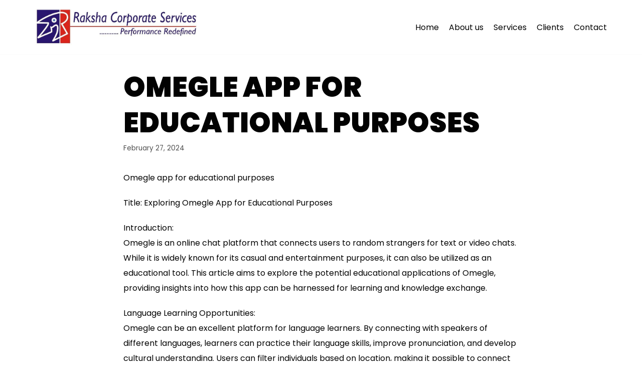

--- FILE ---
content_type: text/html; charset=UTF-8
request_url: https://rakshacorp.com/2024/02/27/omegle-app-for-educational-purposes/
body_size: 18734
content:
<!DOCTYPE html>
<html lang="en-US">

<head>
	<meta charset="UTF-8">
	<meta name="viewport" content="width=device-width, initial-scale=1, minimum-scale=1">
	<link rel="profile" href="http://gmpg.org/xfn/11">
			<link rel="pingback" href="https://rakshacorp.com/xmlrpc.php">
		<title>Omegle app for educational purposes &#8211; Rakshacorp.com</title>
<meta name='robots' content='max-image-preview:large' />
<link rel='dns-prefetch' href='//fonts.googleapis.com' />
<link rel="alternate" type="application/rss+xml" title="Rakshacorp.com &raquo; Feed" href="https://rakshacorp.com/feed/" />
<link rel="alternate" type="application/rss+xml" title="Rakshacorp.com &raquo; Comments Feed" href="https://rakshacorp.com/comments/feed/" />
<link rel="alternate" type="application/rss+xml" title="Rakshacorp.com &raquo; Omegle app for educational purposes Comments Feed" href="https://rakshacorp.com/2024/02/27/omegle-app-for-educational-purposes/feed/" />
<script type="text/javascript">
/* <![CDATA[ */
window._wpemojiSettings = {"baseUrl":"https:\/\/s.w.org\/images\/core\/emoji\/15.0.3\/72x72\/","ext":".png","svgUrl":"https:\/\/s.w.org\/images\/core\/emoji\/15.0.3\/svg\/","svgExt":".svg","source":{"concatemoji":"https:\/\/rakshacorp.com\/wp-includes\/js\/wp-emoji-release.min.js?ver=6.6.2"}};
/*! This file is auto-generated */
!function(i,n){var o,s,e;function c(e){try{var t={supportTests:e,timestamp:(new Date).valueOf()};sessionStorage.setItem(o,JSON.stringify(t))}catch(e){}}function p(e,t,n){e.clearRect(0,0,e.canvas.width,e.canvas.height),e.fillText(t,0,0);var t=new Uint32Array(e.getImageData(0,0,e.canvas.width,e.canvas.height).data),r=(e.clearRect(0,0,e.canvas.width,e.canvas.height),e.fillText(n,0,0),new Uint32Array(e.getImageData(0,0,e.canvas.width,e.canvas.height).data));return t.every(function(e,t){return e===r[t]})}function u(e,t,n){switch(t){case"flag":return n(e,"\ud83c\udff3\ufe0f\u200d\u26a7\ufe0f","\ud83c\udff3\ufe0f\u200b\u26a7\ufe0f")?!1:!n(e,"\ud83c\uddfa\ud83c\uddf3","\ud83c\uddfa\u200b\ud83c\uddf3")&&!n(e,"\ud83c\udff4\udb40\udc67\udb40\udc62\udb40\udc65\udb40\udc6e\udb40\udc67\udb40\udc7f","\ud83c\udff4\u200b\udb40\udc67\u200b\udb40\udc62\u200b\udb40\udc65\u200b\udb40\udc6e\u200b\udb40\udc67\u200b\udb40\udc7f");case"emoji":return!n(e,"\ud83d\udc26\u200d\u2b1b","\ud83d\udc26\u200b\u2b1b")}return!1}function f(e,t,n){var r="undefined"!=typeof WorkerGlobalScope&&self instanceof WorkerGlobalScope?new OffscreenCanvas(300,150):i.createElement("canvas"),a=r.getContext("2d",{willReadFrequently:!0}),o=(a.textBaseline="top",a.font="600 32px Arial",{});return e.forEach(function(e){o[e]=t(a,e,n)}),o}function t(e){var t=i.createElement("script");t.src=e,t.defer=!0,i.head.appendChild(t)}"undefined"!=typeof Promise&&(o="wpEmojiSettingsSupports",s=["flag","emoji"],n.supports={everything:!0,everythingExceptFlag:!0},e=new Promise(function(e){i.addEventListener("DOMContentLoaded",e,{once:!0})}),new Promise(function(t){var n=function(){try{var e=JSON.parse(sessionStorage.getItem(o));if("object"==typeof e&&"number"==typeof e.timestamp&&(new Date).valueOf()<e.timestamp+604800&&"object"==typeof e.supportTests)return e.supportTests}catch(e){}return null}();if(!n){if("undefined"!=typeof Worker&&"undefined"!=typeof OffscreenCanvas&&"undefined"!=typeof URL&&URL.createObjectURL&&"undefined"!=typeof Blob)try{var e="postMessage("+f.toString()+"("+[JSON.stringify(s),u.toString(),p.toString()].join(",")+"));",r=new Blob([e],{type:"text/javascript"}),a=new Worker(URL.createObjectURL(r),{name:"wpTestEmojiSupports"});return void(a.onmessage=function(e){c(n=e.data),a.terminate(),t(n)})}catch(e){}c(n=f(s,u,p))}t(n)}).then(function(e){for(var t in e)n.supports[t]=e[t],n.supports.everything=n.supports.everything&&n.supports[t],"flag"!==t&&(n.supports.everythingExceptFlag=n.supports.everythingExceptFlag&&n.supports[t]);n.supports.everythingExceptFlag=n.supports.everythingExceptFlag&&!n.supports.flag,n.DOMReady=!1,n.readyCallback=function(){n.DOMReady=!0}}).then(function(){return e}).then(function(){var e;n.supports.everything||(n.readyCallback(),(e=n.source||{}).concatemoji?t(e.concatemoji):e.wpemoji&&e.twemoji&&(t(e.twemoji),t(e.wpemoji)))}))}((window,document),window._wpemojiSettings);
/* ]]> */
</script>

<style id='wp-emoji-styles-inline-css' type='text/css'>

	img.wp-smiley, img.emoji {
		display: inline !important;
		border: none !important;
		box-shadow: none !important;
		height: 1em !important;
		width: 1em !important;
		margin: 0 0.07em !important;
		vertical-align: -0.1em !important;
		background: none !important;
		padding: 0 !important;
	}
</style>
<link rel='stylesheet' id='wp-block-library-css' href='https://rakshacorp.com/wp-includes/css/dist/block-library/style.min.css?ver=6.6.2' type='text/css' media='all' />
<style id='classic-theme-styles-inline-css' type='text/css'>
/*! This file is auto-generated */
.wp-block-button__link{color:#fff;background-color:#32373c;border-radius:9999px;box-shadow:none;text-decoration:none;padding:calc(.667em + 2px) calc(1.333em + 2px);font-size:1.125em}.wp-block-file__button{background:#32373c;color:#fff;text-decoration:none}
</style>
<style id='global-styles-inline-css' type='text/css'>
:root{--wp--preset--aspect-ratio--square: 1;--wp--preset--aspect-ratio--4-3: 4/3;--wp--preset--aspect-ratio--3-4: 3/4;--wp--preset--aspect-ratio--3-2: 3/2;--wp--preset--aspect-ratio--2-3: 2/3;--wp--preset--aspect-ratio--16-9: 16/9;--wp--preset--aspect-ratio--9-16: 9/16;--wp--preset--color--black: #000000;--wp--preset--color--cyan-bluish-gray: #abb8c3;--wp--preset--color--white: #ffffff;--wp--preset--color--pale-pink: #f78da7;--wp--preset--color--vivid-red: #cf2e2e;--wp--preset--color--luminous-vivid-orange: #ff6900;--wp--preset--color--luminous-vivid-amber: #fcb900;--wp--preset--color--light-green-cyan: #7bdcb5;--wp--preset--color--vivid-green-cyan: #00d084;--wp--preset--color--pale-cyan-blue: #8ed1fc;--wp--preset--color--vivid-cyan-blue: #0693e3;--wp--preset--color--vivid-purple: #9b51e0;--wp--preset--color--neve-link-color: var(--nv-primary-accent);--wp--preset--color--neve-link-hover-color: var(--nv-secondary-accent);--wp--preset--color--nv-site-bg: var(--nv-site-bg);--wp--preset--color--nv-light-bg: var(--nv-light-bg);--wp--preset--color--nv-dark-bg: var(--nv-dark-bg);--wp--preset--color--neve-text-color: var(--nv-text-color);--wp--preset--color--nv-text-dark-bg: var(--nv-text-dark-bg);--wp--preset--color--nv-c-1: var(--nv-c-1);--wp--preset--color--nv-c-2: var(--nv-c-2);--wp--preset--gradient--vivid-cyan-blue-to-vivid-purple: linear-gradient(135deg,rgba(6,147,227,1) 0%,rgb(155,81,224) 100%);--wp--preset--gradient--light-green-cyan-to-vivid-green-cyan: linear-gradient(135deg,rgb(122,220,180) 0%,rgb(0,208,130) 100%);--wp--preset--gradient--luminous-vivid-amber-to-luminous-vivid-orange: linear-gradient(135deg,rgba(252,185,0,1) 0%,rgba(255,105,0,1) 100%);--wp--preset--gradient--luminous-vivid-orange-to-vivid-red: linear-gradient(135deg,rgba(255,105,0,1) 0%,rgb(207,46,46) 100%);--wp--preset--gradient--very-light-gray-to-cyan-bluish-gray: linear-gradient(135deg,rgb(238,238,238) 0%,rgb(169,184,195) 100%);--wp--preset--gradient--cool-to-warm-spectrum: linear-gradient(135deg,rgb(74,234,220) 0%,rgb(151,120,209) 20%,rgb(207,42,186) 40%,rgb(238,44,130) 60%,rgb(251,105,98) 80%,rgb(254,248,76) 100%);--wp--preset--gradient--blush-light-purple: linear-gradient(135deg,rgb(255,206,236) 0%,rgb(152,150,240) 100%);--wp--preset--gradient--blush-bordeaux: linear-gradient(135deg,rgb(254,205,165) 0%,rgb(254,45,45) 50%,rgb(107,0,62) 100%);--wp--preset--gradient--luminous-dusk: linear-gradient(135deg,rgb(255,203,112) 0%,rgb(199,81,192) 50%,rgb(65,88,208) 100%);--wp--preset--gradient--pale-ocean: linear-gradient(135deg,rgb(255,245,203) 0%,rgb(182,227,212) 50%,rgb(51,167,181) 100%);--wp--preset--gradient--electric-grass: linear-gradient(135deg,rgb(202,248,128) 0%,rgb(113,206,126) 100%);--wp--preset--gradient--midnight: linear-gradient(135deg,rgb(2,3,129) 0%,rgb(40,116,252) 100%);--wp--preset--font-size--small: 13px;--wp--preset--font-size--medium: 20px;--wp--preset--font-size--large: 36px;--wp--preset--font-size--x-large: 42px;--wp--preset--spacing--20: 0.44rem;--wp--preset--spacing--30: 0.67rem;--wp--preset--spacing--40: 1rem;--wp--preset--spacing--50: 1.5rem;--wp--preset--spacing--60: 2.25rem;--wp--preset--spacing--70: 3.38rem;--wp--preset--spacing--80: 5.06rem;--wp--preset--shadow--natural: 6px 6px 9px rgba(0, 0, 0, 0.2);--wp--preset--shadow--deep: 12px 12px 50px rgba(0, 0, 0, 0.4);--wp--preset--shadow--sharp: 6px 6px 0px rgba(0, 0, 0, 0.2);--wp--preset--shadow--outlined: 6px 6px 0px -3px rgba(255, 255, 255, 1), 6px 6px rgba(0, 0, 0, 1);--wp--preset--shadow--crisp: 6px 6px 0px rgba(0, 0, 0, 1);}:where(.is-layout-flex){gap: 0.5em;}:where(.is-layout-grid){gap: 0.5em;}body .is-layout-flex{display: flex;}.is-layout-flex{flex-wrap: wrap;align-items: center;}.is-layout-flex > :is(*, div){margin: 0;}body .is-layout-grid{display: grid;}.is-layout-grid > :is(*, div){margin: 0;}:where(.wp-block-columns.is-layout-flex){gap: 2em;}:where(.wp-block-columns.is-layout-grid){gap: 2em;}:where(.wp-block-post-template.is-layout-flex){gap: 1.25em;}:where(.wp-block-post-template.is-layout-grid){gap: 1.25em;}.has-black-color{color: var(--wp--preset--color--black) !important;}.has-cyan-bluish-gray-color{color: var(--wp--preset--color--cyan-bluish-gray) !important;}.has-white-color{color: var(--wp--preset--color--white) !important;}.has-pale-pink-color{color: var(--wp--preset--color--pale-pink) !important;}.has-vivid-red-color{color: var(--wp--preset--color--vivid-red) !important;}.has-luminous-vivid-orange-color{color: var(--wp--preset--color--luminous-vivid-orange) !important;}.has-luminous-vivid-amber-color{color: var(--wp--preset--color--luminous-vivid-amber) !important;}.has-light-green-cyan-color{color: var(--wp--preset--color--light-green-cyan) !important;}.has-vivid-green-cyan-color{color: var(--wp--preset--color--vivid-green-cyan) !important;}.has-pale-cyan-blue-color{color: var(--wp--preset--color--pale-cyan-blue) !important;}.has-vivid-cyan-blue-color{color: var(--wp--preset--color--vivid-cyan-blue) !important;}.has-vivid-purple-color{color: var(--wp--preset--color--vivid-purple) !important;}.has-black-background-color{background-color: var(--wp--preset--color--black) !important;}.has-cyan-bluish-gray-background-color{background-color: var(--wp--preset--color--cyan-bluish-gray) !important;}.has-white-background-color{background-color: var(--wp--preset--color--white) !important;}.has-pale-pink-background-color{background-color: var(--wp--preset--color--pale-pink) !important;}.has-vivid-red-background-color{background-color: var(--wp--preset--color--vivid-red) !important;}.has-luminous-vivid-orange-background-color{background-color: var(--wp--preset--color--luminous-vivid-orange) !important;}.has-luminous-vivid-amber-background-color{background-color: var(--wp--preset--color--luminous-vivid-amber) !important;}.has-light-green-cyan-background-color{background-color: var(--wp--preset--color--light-green-cyan) !important;}.has-vivid-green-cyan-background-color{background-color: var(--wp--preset--color--vivid-green-cyan) !important;}.has-pale-cyan-blue-background-color{background-color: var(--wp--preset--color--pale-cyan-blue) !important;}.has-vivid-cyan-blue-background-color{background-color: var(--wp--preset--color--vivid-cyan-blue) !important;}.has-vivid-purple-background-color{background-color: var(--wp--preset--color--vivid-purple) !important;}.has-black-border-color{border-color: var(--wp--preset--color--black) !important;}.has-cyan-bluish-gray-border-color{border-color: var(--wp--preset--color--cyan-bluish-gray) !important;}.has-white-border-color{border-color: var(--wp--preset--color--white) !important;}.has-pale-pink-border-color{border-color: var(--wp--preset--color--pale-pink) !important;}.has-vivid-red-border-color{border-color: var(--wp--preset--color--vivid-red) !important;}.has-luminous-vivid-orange-border-color{border-color: var(--wp--preset--color--luminous-vivid-orange) !important;}.has-luminous-vivid-amber-border-color{border-color: var(--wp--preset--color--luminous-vivid-amber) !important;}.has-light-green-cyan-border-color{border-color: var(--wp--preset--color--light-green-cyan) !important;}.has-vivid-green-cyan-border-color{border-color: var(--wp--preset--color--vivid-green-cyan) !important;}.has-pale-cyan-blue-border-color{border-color: var(--wp--preset--color--pale-cyan-blue) !important;}.has-vivid-cyan-blue-border-color{border-color: var(--wp--preset--color--vivid-cyan-blue) !important;}.has-vivid-purple-border-color{border-color: var(--wp--preset--color--vivid-purple) !important;}.has-vivid-cyan-blue-to-vivid-purple-gradient-background{background: var(--wp--preset--gradient--vivid-cyan-blue-to-vivid-purple) !important;}.has-light-green-cyan-to-vivid-green-cyan-gradient-background{background: var(--wp--preset--gradient--light-green-cyan-to-vivid-green-cyan) !important;}.has-luminous-vivid-amber-to-luminous-vivid-orange-gradient-background{background: var(--wp--preset--gradient--luminous-vivid-amber-to-luminous-vivid-orange) !important;}.has-luminous-vivid-orange-to-vivid-red-gradient-background{background: var(--wp--preset--gradient--luminous-vivid-orange-to-vivid-red) !important;}.has-very-light-gray-to-cyan-bluish-gray-gradient-background{background: var(--wp--preset--gradient--very-light-gray-to-cyan-bluish-gray) !important;}.has-cool-to-warm-spectrum-gradient-background{background: var(--wp--preset--gradient--cool-to-warm-spectrum) !important;}.has-blush-light-purple-gradient-background{background: var(--wp--preset--gradient--blush-light-purple) !important;}.has-blush-bordeaux-gradient-background{background: var(--wp--preset--gradient--blush-bordeaux) !important;}.has-luminous-dusk-gradient-background{background: var(--wp--preset--gradient--luminous-dusk) !important;}.has-pale-ocean-gradient-background{background: var(--wp--preset--gradient--pale-ocean) !important;}.has-electric-grass-gradient-background{background: var(--wp--preset--gradient--electric-grass) !important;}.has-midnight-gradient-background{background: var(--wp--preset--gradient--midnight) !important;}.has-small-font-size{font-size: var(--wp--preset--font-size--small) !important;}.has-medium-font-size{font-size: var(--wp--preset--font-size--medium) !important;}.has-large-font-size{font-size: var(--wp--preset--font-size--large) !important;}.has-x-large-font-size{font-size: var(--wp--preset--font-size--x-large) !important;}
:where(.wp-block-post-template.is-layout-flex){gap: 1.25em;}:where(.wp-block-post-template.is-layout-grid){gap: 1.25em;}
:where(.wp-block-columns.is-layout-flex){gap: 2em;}:where(.wp-block-columns.is-layout-grid){gap: 2em;}
:root :where(.wp-block-pullquote){font-size: 1.5em;line-height: 1.6;}
</style>
<link rel='stylesheet' id='neve-style-css' href='https://rakshacorp.com/wp-content/themes/neve/style.min.css?ver=2.10.0' type='text/css' media='all' />
<style id='neve-style-inline-css' type='text/css'>
.header-menu-sidebar-inner li.menu-item-nav-search { display: none; }
 .container{ max-width: 748px; } .has-neve-button-color-color{ color: var(--nv-primary-accent)!important; } .has-neve-button-color-background-color{ background-color: var(--nv-primary-accent)!important; } .single-post-container .alignfull > [class*="__inner-container"], .single-post-container .alignwide > [class*="__inner-container"]{ max-width:718px } .button.button-primary, button, input[type=button], .btn, input[type="submit"], /* Buttons in navigation */ ul[id^="nv-primary-navigation"] li.button.button-primary > a, .menu li.button.button-primary > a, .wp-block-button.is-style-primary .wp-block-button__link, .wc-block-grid .wp-block-button .wp-block-button__link, form input[type="submit"], form button[type="submit"], #comments input[type="submit"]{ background-color: var(--nv-primary-accent);color: #ffffff;border-radius:3px 3px 3px 3px;border:none;border-width:1px 1px 1px 1px; } .button.button-primary:hover, ul[id^="nv-primary-navigation"] li.button.button-primary > a:hover, .menu li.button.button-primary > a:hover, .wp-block-button.is-style-primary .wp-block-button__link:hover, .wc-block-grid .wp-block-button .wp-block-button__link:hover, form input[type="submit"]:hover, form button[type="submit"]:hover, #comments input[type="submit"]:hover{ background-color: var(--nv-primary-accent);color: #ffffff; } .button.button-secondary, .cart-off-canvas .button.nv-close-cart-sidebar, .wp-block-button.is-style-secondary .wp-block-button__link{ background-color: rgba(0,0,0,0);color: var(--nv-primary-accent);border-radius:3px 3px 3px 3px;border:1px solid;border-width:1px 1px 1px 1px; } .button.button-secondary:hover, .cart-off-canvas .button.nv-close-cart-sidebar:hover, .wp-block-button.is-style-secondary .wp-block-button__link:hover{ background-color: rgba(0,0,0,0);color: var(--nv-primary-accent); } body, .site-title{ line-height: 1.6; font-weight: 400; font-family: Poppins, var(--nv-fallback-ff); } h1, .single h1.entry-title{ font-size: 30px; line-height: 1.3em; letter-spacing: 0px; font-weight: 900; text-transform: uppercase; font-family: Poppins, var(--nv-fallback-ff); } h2{ font-size: 25px; line-height: 1.3em; letter-spacing: 0px; font-weight: 900; text-transform: uppercase; font-family: Poppins, var(--nv-fallback-ff); } h3, .woocommerce-checkout h3{ font-size: 18px; line-height: 1.3em; letter-spacing: 0px; font-weight: 900; text-transform: uppercase; font-family: Poppins, var(--nv-fallback-ff); } h4{ font-size: 16px; line-height: 1.3em; letter-spacing: 0px; font-weight: 900; text-transform: uppercase; font-family: Poppins, var(--nv-fallback-ff); } h5{ font-size: 14px; line-height: 1.3em; letter-spacing: 0px; font-weight: 900; text-transform: uppercase; font-family: Poppins, var(--nv-fallback-ff); } h6{ font-size: 12px; line-height: 1.3em; letter-spacing: 0px; font-weight: 900; text-transform: uppercase; font-family: Poppins, var(--nv-fallback-ff); } .cover-post .inner, .cover-post .inner a:not(.button), .cover-post .inner a:not(.button):hover, .cover-post .inner a:not(.button):focus, .cover-post .inner li{ color: var(--nv-text-dark-bg); } .cover-post.nv-post-thumbnail-wrap{ box-shadow:0 10px 20px rgba(0, 0, 0, 0.1), 0 4px 8px rgba(0, 0, 0, 0.1); } form:not([role="search"]):not(.woocommerce-cart-form):not(.woocommerce-ordering):not(.cart) input:read-write:not(#coupon_code), form textarea, form select{ margin-bottom: 10px; } form input:read-write, form textarea, form select, form select option, form.wp-block-search input.wp-block-search__input{ color: var(--nv-text-color); } form label, .wpforms-container .wpforms-field-label{ margin-bottom: 10px; } form.search-form input:read-write{ padding-right:45px !important; } .header-main-inner,.header-main-inner a:not(.button),.header-main-inner .navbar-toggle{ color: var(--nv-text-color); } .header-main-inner .nv-icon svg,.header-main-inner .nv-contact-list svg{ fill: var(--nv-text-color); } .header-main-inner .icon-bar{ background-color: var(--nv-text-color); } .hfg_header .header-main-inner .nav-ul .sub-menu{ background-color: var(--nv-site-bg); } .hfg_header .header-main-inner{ background-color: var(--nv-site-bg); } .header-menu-sidebar .header-menu-sidebar-bg,.header-menu-sidebar .header-menu-sidebar-bg a:not(.button),.header-menu-sidebar .header-menu-sidebar-bg .navbar-toggle{ color: var(--nv-text-color); } .header-menu-sidebar .header-menu-sidebar-bg .nv-icon svg,.header-menu-sidebar .header-menu-sidebar-bg .nv-contact-list svg{ fill: var(--nv-text-color); } .header-menu-sidebar .header-menu-sidebar-bg .icon-bar{ background-color: var(--nv-text-color); } .hfg_header .header-menu-sidebar .header-menu-sidebar-bg .nav-ul .sub-menu{ background-color: var(--nv-site-bg); } .hfg_header .header-menu-sidebar .header-menu-sidebar-bg{ background-color: var(--nv-site-bg); } .header-menu-sidebar{ width: 360px; } .builder-item--logo .site-logo img{ max-width: 190px; } .builder-item--logo .site-logo .brand .nv-title-tagline-wrap{ color: var(--nv-text-color); } .builder-item--logo .site-logo{ padding:10px 0px 10px 0px; } .builder-item--logo{ margin:0px 0px 0px 0px; } .builder-item--nav-icon .navbar-toggle, .header-menu-sidebar .close-sidebar-panel .navbar-toggle{ border-radius:3px;border:1px solid;border-width:1px; } .builder-item--nav-icon .navbar-toggle{ padding:10px 15px 10px 15px; } .builder-item--nav-icon{ margin:0px 0px 0px 0px; } .builder-item--primary-menu .nav-menu-primary > .nav-ul li:not(.woocommerce-mini-cart-item) > a,.builder-item--primary-menu .nav-menu-primary > .nav-ul .has-caret > a,.builder-item--primary-menu .nav-menu-primary > .nav-ul .neve-mm-heading span,.builder-item--primary-menu .nav-menu-primary > .nav-ul .has-caret{ color: var(--nv-text-color); } .builder-item--primary-menu .nav-menu-primary > .nav-ul li:not(.woocommerce-mini-cart-item) > a:after,.builder-item--primary-menu .nav-menu-primary > .nav-ul li > .has-caret > a:after{ background-color: var(--nv-primary-accent); } .builder-item--primary-menu .nav-menu-primary > .nav-ul li:not(.woocommerce-mini-cart-item):hover > a,.builder-item--primary-menu .nav-menu-primary > .nav-ul li:hover > .has-caret > a,.builder-item--primary-menu .nav-menu-primary > .nav-ul li:hover > .has-caret{ color: var(--nv-primary-accent); } .builder-item--primary-menu .nav-menu-primary > .nav-ul li:hover > .has-caret svg{ fill: var(--nv-primary-accent); } .builder-item--primary-menu .nav-menu-primary > .nav-ul li.current-menu-item > a,.builder-item--primary-menu .nav-menu-primary > .nav-ul li.current_page_item > a,.builder-item--primary-menu .nav-menu-primary > .nav-ul li.current_page_item > .has-caret > a{ color: var(--nv-primary-accent); } .builder-item--primary-menu .nav-menu-primary > .nav-ul li.current-menu-item > .has-caret svg{ fill: var(--nv-primary-accent); } .builder-item--primary-menu .nav-ul > li:not(:last-of-type){ margin-right:20px; } .builder-item--primary-menu .style-full-height .nav-ul li:not(.menu-item-nav-search):not(.menu-item-nav-cart):hover > a:after{ width: calc(100% + 20px); } .builder-item--primary-menu .nav-ul li a, .builder-item--primary-menu .neve-mm-heading span{ min-height: 25px; } .header-menu-sidebar-inner .builder-item--primary-menu .primary-menu-ul.dropdowns-expanded > li > .sub-menu{ max-height: unset; } .header-menu-sidebar-inner .builder-item--primary-menu .primary-menu-ul.dropdowns-expanded > li > a > .caret-wrap,.header-menu-sidebar-inner .builder-item--primary-menu .primary-menu-ul.dropdowns-expanded > li > .has-caret .caret{ display: none; } .builder-item--primary-menu{ font-size: 1em; line-height: 1.6em; letter-spacing: 0px; font-weight: 500; text-transform: none; padding:0px 0px 0px 0px;margin:0px 0px 0px 0px; } .builder-item--primary-menu svg{ width: 1em;height: 1em; } .footer-bottom-inner{ background-color: var(--nv-dark-bg); } .footer-bottom-inner,.footer-bottom-inner a:not(.button),.footer-bottom-inner .navbar-toggle{ color: var(--nv-text-color); } .footer-bottom-inner .nv-icon svg,.footer-bottom-inner .nv-contact-list svg{ fill: var(--nv-text-color); } .footer-bottom-inner .icon-bar{ background-color: var(--nv-text-color); } .footer-bottom-inner .nav-ul .sub-menu{ background-color: var(--nv-dark-bg); } .builder-item--footer_copyright, .builder-item--footer_copyright *{ color: var(--nv-text-dark-bg); } .builder-item--footer_copyright{ font-size: 1em; line-height: 1.6em; letter-spacing: 0px; font-weight: 500; text-transform: none; padding:0px 0px 0px 0px;margin:0px 0px 0px 0px; } .builder-item--footer_copyright svg{ width: 1em;height: 1em; } @media(min-width: 576px){ .container{ max-width: 992px; } .single-post-container .alignfull > [class*="__inner-container"], .single-post-container .alignwide > [class*="__inner-container"]{ max-width:962px } body, .site-title{ line-height: 1.6; } h1, .single h1.entry-title{ font-size: 35px; line-height: 1.3em; letter-spacing: 0px; } h2{ font-size: 25px; line-height: 1.3em; letter-spacing: 0px; } h3, .woocommerce-checkout h3{ font-size: 18px; line-height: 1.3em; letter-spacing: 0px; } h4{ font-size: 16px; line-height: 1.3em; letter-spacing: 0px; } h5{ font-size: 14px; line-height: 1.3em; letter-spacing: 0px; } h6{ font-size: 12px; line-height: 1.3em; letter-spacing: 0px; } .header-menu-sidebar{ width: 360px; } .builder-item--logo .site-logo img{ max-width: 243px; } .builder-item--logo .site-logo{ padding:10px 0px 10px 0px; } .builder-item--logo{ margin:0px 0px 0px 0px; } .builder-item--nav-icon .navbar-toggle{ padding:10px 15px 10px 15px; } .builder-item--nav-icon{ margin:0px 0px 0px 0px; } .builder-item--primary-menu .nav-ul > li:not(:last-of-type){ margin-right:20px; } .builder-item--primary-menu .style-full-height .nav-ul li:not(.menu-item-nav-search):not(.menu-item-nav-cart):hover > a:after{ width: calc(100% + 20px); } .builder-item--primary-menu .nav-ul li a, .builder-item--primary-menu .neve-mm-heading span{ min-height: 25px; } .builder-item--primary-menu{ font-size: 1em; line-height: 1.6em; letter-spacing: 0px; padding:0px 0px 0px 0px;margin:0px 0px 0px 0px; } .builder-item--primary-menu svg{ width: 1em;height: 1em; } .builder-item--footer_copyright{ font-size: 1em; line-height: 1.6em; letter-spacing: 0px; padding:0px 0px 0px 0px;margin:0px 0px 0px 0px; } .builder-item--footer_copyright svg{ width: 1em;height: 1em; } }@media(min-width: 960px){ .container{ max-width: 1170px; } .neve-main > .archive-container .nv-index-posts.col{ max-width: 100%; } .neve-main > .archive-container .nv-sidebar-wrap{ max-width: 0%; } .neve-main > .single-post-container .nv-single-post-wrap.col{ max-width: 70%; } .single-post-container .alignfull > [class*="__inner-container"], .single-post-container .alignwide > [class*="__inner-container"]{ max-width:789px } .container-fluid.single-post-container .alignfull > [class*="__inner-container"], .container-fluid.single-post-container .alignwide > [class*="__inner-container"]{ max-width:calc(70% + 15px) } .neve-main > .single-post-container .nv-sidebar-wrap{ max-width: 30%; } body, .site-title{ line-height: 1.9; } h1, .single h1.entry-title{ font-size: 55px; line-height: 1.3em; letter-spacing: 0px; } h2{ font-size: 35px; line-height: 1.3em; letter-spacing: 0px; } h3, .woocommerce-checkout h3{ font-size: 20px; line-height: 1.3em; letter-spacing: 0px; } h4{ font-size: 13px; line-height: 1.3em; letter-spacing: 0px; } h5{ font-size: 16px; line-height: 1.3em; letter-spacing: 0px; } h6{ font-size: 14px; line-height: 1.3em; letter-spacing: 0px; } .header-menu-sidebar{ width: 360px; } .builder-item--logo .site-logo img{ max-width: 329px; } .builder-item--logo .site-logo{ padding:10px 0px 10px 0px; } .builder-item--logo{ margin:0px 0px 0px 0px; } .builder-item--nav-icon .navbar-toggle{ padding:10px 15px 10px 15px; } .builder-item--nav-icon{ margin:0px 0px 0px 0px; } .builder-item--primary-menu .nav-ul > li:not(:last-of-type){ margin-right:20px; } .builder-item--primary-menu .style-full-height .nav-ul li:not(.menu-item-nav-search):not(.menu-item-nav-cart) > a:after{ left:-10px;right:-10px } .builder-item--primary-menu .style-full-height .nav-ul li:not(.menu-item-nav-search):not(.menu-item-nav-cart):hover > a:after{ width: calc(100% + 20px); } .builder-item--primary-menu .nav-ul li a, .builder-item--primary-menu .neve-mm-heading span{ min-height: 25px; } .builder-item--primary-menu{ font-size: 1em; line-height: 1.6em; letter-spacing: 0px; padding:0px 0px 0px 0px;margin:0px 0px 0px 0px; } .builder-item--primary-menu svg{ width: 1em;height: 1em; } .builder-item--footer_copyright{ font-size: 1em; line-height: 1.6em; letter-spacing: 0px; padding:0px 0px 0px 0px;margin:0px 0px 0px 0px; } .builder-item--footer_copyright svg{ width: 1em;height: 1em; } }.nv-content-wrap .elementor a:not(.button):not(.wp-block-file__button){ text-decoration: none; }:root{--nv-primary-accent:#4c34fb;--nv-secondary-accent:#0f073f;--nv-site-bg:#ffffff;--nv-light-bg:#f7f7f7;--nv-dark-bg:#0f073f;--nv-text-color:#020202;--nv-text-dark-bg:#ffffff;--nv-c-1:#77b978;--nv-c-2:#f37262;--nv-fallback-ff:Arial, Helvetica, sans-serif;}
:root{--e-global-color-nvprimaryaccent:#4c34fb;--e-global-color-nvsecondaryaccent:#0f073f;--e-global-color-nvsitebg:#ffffff;--e-global-color-nvlightbg:#f7f7f7;--e-global-color-nvdarkbg:#0f073f;--e-global-color-nvtextcolor:#020202;--e-global-color-nvtextdarkbg:#ffffff;--e-global-color-nvc1:#77b978;--e-global-color-nvc2:#f37262;}
</style>
<link rel='stylesheet' id='neve-google-font-poppins-css' href='//fonts.googleapis.com/css?family=Poppins%3A400%2C900&#038;display=swap&#038;ver=6.6.2' type='text/css' media='all' />
<link rel="https://api.w.org/" href="https://rakshacorp.com/wp-json/" /><link rel="alternate" title="JSON" type="application/json" href="https://rakshacorp.com/wp-json/wp/v2/posts/11360" /><link rel="EditURI" type="application/rsd+xml" title="RSD" href="https://rakshacorp.com/xmlrpc.php?rsd" />
<meta name="generator" content="WordPress 6.6.2" />
<link rel="canonical" href="https://rakshacorp.com/2024/02/27/omegle-app-for-educational-purposes/" />
<link rel='shortlink' href='https://rakshacorp.com/?p=11360' />
<link rel="alternate" title="oEmbed (JSON)" type="application/json+oembed" href="https://rakshacorp.com/wp-json/oembed/1.0/embed?url=https%3A%2F%2Frakshacorp.com%2F2024%2F02%2F27%2Fomegle-app-for-educational-purposes%2F" />
<link rel="alternate" title="oEmbed (XML)" type="text/xml+oembed" href="https://rakshacorp.com/wp-json/oembed/1.0/embed?url=https%3A%2F%2Frakshacorp.com%2F2024%2F02%2F27%2Fomegle-app-for-educational-purposes%2F&#038;format=xml" />
<!-- Enter your scripts here --><link rel="icon" href="https://rakshacorp.com/wp-content/uploads/2021/02/cropped-WhatsApp-Image-2021-02-21-at-2.22.56-PM-3-32x32.jpeg" sizes="32x32" />
<link rel="icon" href="https://rakshacorp.com/wp-content/uploads/2021/02/cropped-WhatsApp-Image-2021-02-21-at-2.22.56-PM-3-192x192.jpeg" sizes="192x192" />
<link rel="apple-touch-icon" href="https://rakshacorp.com/wp-content/uploads/2021/02/cropped-WhatsApp-Image-2021-02-21-at-2.22.56-PM-3-180x180.jpeg" />
<meta name="msapplication-TileImage" content="https://rakshacorp.com/wp-content/uploads/2021/02/cropped-WhatsApp-Image-2021-02-21-at-2.22.56-PM-3-270x270.jpeg" />
</head>

<body  class="post-template-default single single-post postid-11360 single-format-standard wp-custom-logo nv-sidebar-full-width menu_sidebar_slide_left elementor-default elementor-kit-102" id="neve_body"  >
<div class="wrapper">
		<header class="header" role="banner">
		<a class="neve-skip-link show-on-focus" href="#content" tabindex="0">
			Skip to content		</a>
		<div id="header-grid"  class="hfg_header site-header">
	
<nav class="header--row header-main hide-on-mobile hide-on-tablet layout-full-contained nv-navbar header--row"
	data-row-id="main" data-show-on="desktop">

	<div
		class="header--row-inner header-main-inner">
		<div class="container">
			<div
				class="row row--wrapper"
				data-section="hfg_header_layout_main" >
				<div class="builder-item hfg-item-first col-4 col-md-4 col-sm-4 desktop-left tablet-left mobile-left"><div class="item--inner builder-item--logo"
		data-section="title_tagline"
		data-item-id="logo">
	<div class="site-logo">
	<a class="brand" href="https://rakshacorp.com/" title="Rakshacorp.com"
			aria-label="Rakshacorp.com"><img src="https://rakshacorp.com/wp-content/uploads/2021/02/cropped-WhatsApp-Image-2021-02-21-at-2.22.56-PM-2.jpeg" alt=""></a></div>

	</div>

</div><div class="builder-item has-nav hfg-item-last col-8 col-md-8 col-sm-8 mobile-left tablet-left desktop-right"><div class="item--inner builder-item--primary-menu has_menu"
		data-section="header_menu_primary"
		data-item-id="primary-menu">
	<div class="nv-nav-wrap">
	<div role="navigation" class="style-border-top nav-menu-primary"
			aria-label="Primary Menu">

		<ul id="nv-primary-navigation-main" class="primary-menu-ul nav-ul dropdowns-expanded"><li id="menu-item-101" class="menu-item menu-item-type-post_type menu-item-object-page menu-item-home menu-item-101"><a href="https://rakshacorp.com/">Home</a></li>
<li id="menu-item-98" class="menu-item menu-item-type-post_type menu-item-object-page menu-item-98"><a href="https://rakshacorp.com/39363-freelancer-about/">About  us</a></li>
<li id="menu-item-119" class="menu-item menu-item-type-post_type menu-item-object-page menu-item-119"><a href="https://rakshacorp.com/services/">Services</a></li>
<li id="menu-item-118" class="menu-item menu-item-type-post_type menu-item-object-page menu-item-118"><a href="https://rakshacorp.com/clients/">Clients</a></li>
<li id="menu-item-99" class="menu-item menu-item-type-post_type menu-item-object-page menu-item-99"><a href="https://rakshacorp.com/39363-freelancer-contact/">Contact</a></li>
</ul>	</div>
</div>

	</div>

</div>							</div>
		</div>
	</div>
</nav>


<nav class="header--row header-main hide-on-desktop layout-full-contained nv-navbar header--row"
	data-row-id="main" data-show-on="mobile">

	<div
		class="header--row-inner header-main-inner">
		<div class="container">
			<div
				class="row row--wrapper"
				data-section="hfg_header_layout_main" >
				<div class="builder-item hfg-item-first col-8 col-md-8 col-sm-8 desktop-left tablet-left mobile-left"><div class="item--inner builder-item--logo"
		data-section="title_tagline"
		data-item-id="logo">
	<div class="site-logo">
	<a class="brand" href="https://rakshacorp.com/" title="Rakshacorp.com"
			aria-label="Rakshacorp.com"><img src="https://rakshacorp.com/wp-content/uploads/2021/02/cropped-WhatsApp-Image-2021-02-21-at-2.22.56-PM-2.jpeg" alt=""></a></div>

	</div>

</div><div class="builder-item hfg-item-last col-4 col-md-4 col-sm-4 desktop-right tablet-right mobile-right"><div class="item--inner builder-item--nav-icon"
		data-section="header_menu_icon"
		data-item-id="nav-icon">
	<div class="menu-mobile-toggle item-button navbar-toggle-wrapper">
	<button class="navbar-toggle"
					aria-label="
			Navigation Menu			">
				<div class="bars">
			<span class="icon-bar"></span>
			<span class="icon-bar"></span>
			<span class="icon-bar"></span>
		</div>
		<span class="screen-reader-text">Toggle Navigation</span>
	</button>
</div> <!--.navbar-toggle-wrapper-->


	</div>

</div>							</div>
		</div>
	</div>
</nav>

<div id="header-menu-sidebar" class="header-menu-sidebar menu-sidebar-panel slide_left">
	<div id="header-menu-sidebar-bg" class="header-menu-sidebar-bg">
		<div class="close-sidebar-panel navbar-toggle-wrapper">
			<button class="navbar-toggle active" 					aria-label="
				Navigation Menu				">
				<div class="bars">
					<span class="icon-bar"></span>
					<span class="icon-bar"></span>
					<span class="icon-bar"></span>
				</div>
				<span class="screen-reader-text">
				Toggle Navigation					</span>
			</button>
		</div>
		<div id="header-menu-sidebar-inner" class="header-menu-sidebar-inner ">
			<div class="builder-item has-nav hfg-item-last hfg-item-first col-12 col-md-12 col-sm-12 mobile-left tablet-left desktop-right"><div class="item--inner builder-item--primary-menu has_menu"
		data-section="header_menu_primary"
		data-item-id="primary-menu">
	<div class="nv-nav-wrap">
	<div role="navigation" class="style-border-top nav-menu-primary"
			aria-label="Primary Menu">

		<ul id="nv-primary-navigation-sidebar" class="primary-menu-ul nav-ul dropdowns-expanded"><li class="menu-item menu-item-type-post_type menu-item-object-page menu-item-home menu-item-101"><a href="https://rakshacorp.com/">Home</a></li>
<li class="menu-item menu-item-type-post_type menu-item-object-page menu-item-98"><a href="https://rakshacorp.com/39363-freelancer-about/">About  us</a></li>
<li class="menu-item menu-item-type-post_type menu-item-object-page menu-item-119"><a href="https://rakshacorp.com/services/">Services</a></li>
<li class="menu-item menu-item-type-post_type menu-item-object-page menu-item-118"><a href="https://rakshacorp.com/clients/">Clients</a></li>
<li class="menu-item menu-item-type-post_type menu-item-object-page menu-item-99"><a href="https://rakshacorp.com/39363-freelancer-contact/">Contact</a></li>
</ul>	</div>
</div>

	</div>

</div>		</div>
	</div>
</div>
<div class="header-menu-sidebar-overlay"></div>

</div>
	</header>
		
	<main id="content" class="neve-main" role="main">

	<div class="container single-post-container">
		<div class="row">
						<article id="post-11360"
					class="nv-single-post-wrap col post-11360 post type-post status-publish format-standard hentry category-uncategorized">
				<div class="entry-header"><div class="nv-title-meta-wrap"><h1 class="title entry-title ">Omegle app for educational purposes</h1><ul class="nv-meta-list"><li class="meta date posted-on"><time class="entry-date published" datetime="2024-02-27T00:35:42+00:00" content="2024-02-27">February 27, 2024</time></li></ul></div></div><div class="nv-content-wrap entry-content"><p>Omegle app for educational purposes</p>
<p>Title: Exploring Omegle App for Educational Purposes</p>
<p>Introduction:<br />
Omegle is an online chat platform that connects users to random strangers for text or video chats. While it is widely known for its casual and entertainment purposes, it can also be utilized as an educational tool. This article aims to explore the potential educational applications of Omegle, providing insights into how this app can be harnessed for learning and knowledge exchange.</p>
<p>Language Learning Opportunities:<br />
Omegle can be an excellent platform for language learners. By connecting with speakers of different languages, learners can practice their language skills, improve pronunciation, and develop cultural understanding. Users can filter individuals based on location, making it possible to connect with native speakers of a specific language. Conversations can be focused on topics of interest or tailored to specific language learning objectives.</p>
<p>Global Cultural Exchange:<br />
One of the greatest benefits of Omegle lies in its ability to facilitate global cultural exchange. By connecting with people from different countries and backgrounds, students can gain valuable insights into different cultures, traditions, and perspectives. This intercultural interaction fosters empathy, tolerance, and a broader worldview.</p>
<p>Sharing Educational Resources:<br />
Educators can harness Omegle&#8217;s platform to share educational resources, materials, and even facilitate virtual lectures or discussions. Students can connect with knowledgeable individuals, experts, or professionals from various fields, enhancing their understanding of subjects beyond traditional classroom boundaries. These interactions could spark intellectual curiosity and inspire students to explore new areas of study.</p>
<p>Collaborative Projects:<br />
Omegle can also facilitate collaborative projects among students from different schools or regions. By connecting with peers who share similar interests or subjects of study, students can collaborate on research, presentations, or creative endeavors. This collaborative learning approach encourages teamwork, critical thinking, and effective communication skills.</p>
<p>Safety Measures and Moderation:<br />
While the educational potential of Omegle is vast, there are important safety measures to consider when utilizing the platform for educational purposes. Teachers and guardians should ensure that appropriate supervision is in place to prevent any potential risks associated with interacting with strangers online. Promoting responsible and respectful online behavior should be emphasized to ensure a safe and positive learning environment.</p>
<p>Conclusion:<br />
Omegle, although primarily known for casual chats, can serve as a valuable educational platform. By leveraging its features, students can engage in language learning, global cultural exchange, resource sharing, collaborative projects, and much more. However, it is crucial to prioritize safety and implement necessary precautions to ensure a positive and secure learning experience for all users.</p>
<h1>Omegle App: A Valuable Tool for Educational Purposes</h1>
<p>In today&#8217;s digital era, the availability of various online platforms has revolutionized the way we communicate and learn. One such platform that stands out is Omegle app. Omegle is a free online chat platform that connects users from around the world through video and text chats. While the primary purpose of Omegle is social interaction, it can also be effectively utilized for educational purposes.</p>
<h2>Enhancing Language Skills through Omegle</h2>
<p>One of the key advantages of using Omegle for educational purposes is the opportunity it provides for language learners. Engaging in conversations with native speakers can significantly improve language skills, including vocabulary, pronunciation, and fluency. By connecting with users from different countries and backgrounds, language learners can immerse themselves in a real-life language environment.</p>
<h2>Exploring Cultural Diversity</h2>
<p>Omegle&#8217;s random matching algorithm allows users to connect with individuals from various cultural backgrounds. This presents a unique opportunity for students to expand their horizons, gain insights into different cultures, and foster cross-cultural understanding. Through meaningful conversations, students can learn about traditions, customs, and perspectives that they might not have access to in their localized educational settings.</p>
<h2>Virtual Pen Pals for Global Collaboration</h2>
<p>Omegle can also serve as a platform for finding virtual pen pals. Students can connect with peers from different parts of the world who share similar interests and academic goals. The exchange of ideas and experiences can foster collaborative learning, helping students to broaden their perspectives and think critically about global issues. Virtual pen pals can also provide support and encouragement, creating a sense of community and friendship.</p>
<h2>Tips for Using Omegle in Education</h2>
<ol>
<li>Prioritize safety: Teachers and students should familiarize themselves with Omegle&#8217;s safety guidelines and ensure appropriate online behavior.</li>
<li>Define objectives: Clearly define the learning objectives and expectations before using Omegle as an educational tool.</li>
<li>Monitor and supervise: Teachers should actively monitor and supervise students&#8217; interactions on Omegle to ensure a safe and productive learning environment.</li>
<li>Encourage reflection: After using Omegle for educational purposes, provide students with opportunities for reflection and discussion to deepen their understanding and learning.</li>
</ol>
<p>In conclusion, the Omegle app can be a valuable tool for educational purposes. With its ability to enhance language skills, explore cultural diversity, and facilitate global collaboration, Omegle opens up new avenues for learning and engagement. However, it is crucial to adhere to SEO principles by incorporating relevant keywords naturally and providing valuable information to readers. By leveraging the power of Omegle, educators can create meaningful and transformative learning experiences for their students.</p>
<h2>Benefits of using Omegle app in the classroom</h2>
<p>Technology has revolutionized the way education is delivered in classrooms around the world. One such technological tool that has gained tremendous popularity among teachers and students alike is the Omegle app. This app, which enables users to engage in random video chats with strangers, may seem unconventional for educational purposes. However, when utilized effectively, the Omegle app can provide numerous benefits for classroom learning.</p>
<p>One of the key advantages of incorporating the Omegle app into classroom activities is the opportunity for students to interact with individuals from diverse backgrounds. By connecting with users from different cultures and regions, students can broaden their horizons and gain a better understanding of the global community. This exposure to different perspectives fosters tolerance, empathy, and a greater appreciation for diversity.</p>
<p>Furthermore, the Omegle app promotes language learning and communication skills. Students have the chance to practice their oral skills by engaging in real-time conversations with native speakers. This immersive experience enhances fluency and boosts confidence in speaking a foreign language. Moreover, students can also improve their listening and comprehension skills as they interact with individuals from various linguistic backgrounds.</p>
<ol>
<li>Enhanced Collaboration: The Omegle app also facilitates collaborative learning within the classroom. Students can engage in group video chats, enabling them to collaborate on projects, share ideas, and collectively solve problems. This fosters teamwork, communication, and critical thinking skills, which are crucial for success in the modern workforce.</li>
<li>Increased Engagement: Traditional classroom activities may sometimes be mundane and fail to capture students&#8217; attention. However, by incorporating the Omegle app, educators can create a dynamic and interactive learning environment. Students are more likely to stay engaged and actively participate in discussions when they know they have the opportunity to connect with individuals from around the world.</li>
<li>Global Perspective: In today&#8217;s interconnected world, it is essential for students to develop a global perspective. The Omegle app allows students to gain insights into different cultures, traditions, and perspectives. This exposure helps them develop a broader worldview and become more culturally aware individuals.</li>
</ol>
<p>In conclusion, the Omegle app offers numerous benefits for classroom learning. By connecting students with individuals from diverse backgrounds, it promotes tolerance and empathy. Additionally, it enhances language learning and communication skills, fosters collaboration, increases engagement, and develops global perspectives. When used responsibly and within the framework of educational objectives, the Omegle app can be a valuable tool in the modern classroom.</p>
<h2>Best practices for incorporating Omegle app into educational settings</h2>
<p>In today&#8217;s digital age, educators are constantly seeking innovative ways to engage students and enhance their learning experiences. One app that has gained popularity in recent years is Omegle. This platform allows individuals to have anonymous conversations with strangers. While it may seem unconventional, when used properly, Omegle can be a powerful tool in the educational setting. In this article, we will explore the best practices for incorporating the Omegle app into educational settings.</p>
<p>First and foremost, it is essential to establish clear guidelines and rules for students when using Omegle. Educators should emphasize the importance of online safety and responsible digital citizenship. Students should be aware of the potential risks of interacting with strangers and should never disclose personal information.</p>
<p>Furthermore, it is crucial to monitor student activities on Omegle. Educators should regularly check students&#8217; conversations to ensure they remain appropriate and educational. Monitoring can help identify any potential issues and address them promptly.</p>
<p>Another best practice is to incorporate Omegle into classroom activities and assignments. Educators can design discussions or debates where students are paired with anonymous partners on Omegle. This can greatly enhance the learning experience by exposing students to diverse perspectives and fostering critical thinking skills.</p>
<p>Additionally, educators can utilize Omegle to connect their classrooms with students from different countries or cultures. By setting specific conversation topics, students can engage in meaningful cross-cultural exchanges, expanding their global awareness and understanding.</p>
<table class="table table-hover table-light">
<thead>
<tr>
<th>Benefits of incorporating Omegle into educational settings</th>
</tr>
</thead>
<tbody>
<tr>
<td>1. Enhanced student engagement</td>
</tr>
<tr>
<td>2. Exposure to diverse perspectives</td>
</tr>
<tr>
<td>3. Development of critical thinking skills</td>
</tr>
<tr>
<td>4. Global awareness and understanding</td>
</tr>
</tbody>
</table>
<p>In conclusion, incorporating Omegle into educational settings can be a valuable tool when used properly. By setting clear guidelines, monitoring student activities, and designing meaningful activities, educators can enhance student engagement and foster critical thinking skills. Utilizing Omegle for cross-cultural exchanges can also contribute to students&#8217; global awareness and understanding. However, it is crucial to prioritize online safety and responsible digital citizenship throughout the entire process. With these best practices in mind, educators can harness the power of Omegle to revolutionize the educational experience.</p>
<div class="c-also-read">Exploring different video chat options on Omegle alternatives: </a>: <a href="https://omegletv.tv/online/">omgele</a></div>
<h3>Using Omegle App to Enhance Student Engagement and Learning</h3>
<p>Technology has revolutionized the way we learn, with various online platforms changing the landscape of education. One such platform that has gained popularity among students and educators alike is Omegle. This app, originally created as a chatroulette platform, has evolved to become a valuable tool for enhancing student engagement and learning.</p>
<p>One of the main benefits of using the Omegle app in the classroom is its ability to foster communication and collaboration among students. Through its chat feature, students can connect with others from different backgrounds and share their thoughts and ideas. This promotes cultural exchange and helps students develop a global perspective.</p>
<p>Additionally, the Omegle app offers a video chat option, allowing students to have face-to-face conversations with peers or experts in various fields. This feature is particularly beneficial for language learning, as it provides students with authentic opportunities to practice speaking skills and receive immediate feedback.</p>
<p>Another advantage of incorporating the Omegle app into the classroom is its ability to spark creativity and critical thinking. The platform offers an anonymous mode, where students can engage in anonymous discussions with others. This encourages students to think outside the box and express their opinions freely, without the fear of judgment or bias.</p>
<ul>
<li>Improved communication skills</li>
<li>Enhanced cultural understanding</li>
<li>Opportunities for global collaboration</li>
<li>Authentic language practice</li>
<li>Promotion of creativity and critical thinking</li>
</ul>
<p>In conclusion, the Omegle app can be a valuable tool for enhancing student engagement and learning. By fostering communication, promoting cultural exchange, and sparking creativity, this app provides students with unique opportunities for growth. However, it is important for educators to monitor and guide students&#8217; interactions on the platform, ensuring a safe and productive learning environment.</p>
<h3>Addressing Safety Concerns When Using Omegle App for Educational Purposes</h3>
<p>In the digital age, technology has become an integral part of education. With the advent of online platforms, educators have been experimenting with different ways to engage students and enhance their learning experiences. One such platform that has gained popularity is Omegle, an anonymous chat website. However, while Omegle may offer unique opportunities for educational purposes, it is important to address the safety concerns associated with its usage.</p>
<p>First and foremost, it is crucial to educate students about the potential risks of chatting with strangers online. Due to the anonymous nature of Omegle, there is always a chance of encountering inappropriate or harmful content. As educators, our responsibility is to provide guidance to students and emphasize the importance of online safety.</p>
<p>One way to address safety concerns is to establish a set of rules for students to follow while using Omegle. These rules should include guidelines such as never sharing personal information, reporting any suspicious or offensive behavior, and immediately disconnecting from a conversation if it makes them uncomfortable. By setting clear boundaries, we can help students navigate through the platform safely.</p>
<ul>
<li>Never share personal information: Emphasize the importance of protecting one&#8217;s identity on the internet. Students should never disclose their full name, address, phone number, or any other personal details.</li>
<li>Use appropriate language and behavior: Encourage students to use respectful language and treat others with kindness. Inappropriate or offensive behavior should not be tolerated.</li>
<li>Report suspicious activity: Teach students how to report any suspicious or potentially harmful behavior they encounter on Omegle. Reporting any concerning activity can help create a safer environment for everyone.</li>
<li>Disconnect if uncomfortable: Remind students that they have the power to end conversations that make them feel uncomfortable or uneasy. It is essential to prioritize their own well-being and mental health.</li>
</ul>
<p>Furthermore, it is advisable to closely monitor students&#8217; usage of Omegle during educational activities. As educators, we should supervise online interactions and be readily available to address any concerns or questions that may arise. By actively engaging in students&#8217; online experiences, we can create a safer and more productive learning environment.</p>
<p>Lastly, it is crucial to regularly update and remind students about the importance of online safety. Technology evolves rapidly, and new risks may emerge. By keeping students informed and educated, we empower them to make responsible choices when using platforms like Omegle.</p>
<p>In conclusion, while Omegle can offer unique educational opportunities, it is important to address the safety concerns associated with its usage. By educating students about the potential risks, establishing clear guidelines, and closely monitoring their online interactions, we can create a safer learning environment. Let&#8217;s prioritize our students&#8217; well-being and ensure that their educational experiences are both enriching and secure.</p>
<p><html><br />
  <head><br />
    <title>Frequently Asked Questions</title><br />
    <script type="application/ld+json">
    {
      "@context": "https://schema.org",
      "@type": "FAQPage",
      "mainEntity": [{
        "@type": "Question",
        "name": "Is Omegle app safe for educational purposes?",
        "acceptedAnswer": {
          "@type": "Answer",
          "text": "Omegle is not recommended for educational purposes as it is an anonymous chat platform and there is no way to verify the identity of the users. It may expose students to inappropriate content or potential risks."
        }
      }, {
        "@type": "Question",
        "name": "Are there any alternatives to Omegle for educational purposes?",
        "acceptedAnswer": {
          "@type": "Answer",
          "text": "Yes, there are several alternatives to Omegle that offer safer and more controlled environments for educational purposes. Some popular alternatives include Google Classroom, Zoom, Microsoft Teams, and Moodle."
        }
      }, {
        "@type": "Question",
        "name": "Can teachers use Omegle app for educational purposes?",
        "acceptedAnswer": {
          "@type": "Answer",
          "text": "No, using Omegle app for educational purposes is not recommended for teachers. It lacks appropriate moderation and control features, making it unsuitable for educational settings. Teachers should choose platforms specifically designed for educational purposes."
        }
      }]
    }
    </script><br />
  </head><br />
  <body><br />
  </body><br />
</html></p>
</div>
<div id="comments" class="comments-area">
		<div id="respond" class="comment-respond">
		<h3 id="reply-title" class="comment-reply-title">Leave a Reply <small><a rel="nofollow" id="cancel-comment-reply-link" href="/2024/02/27/omegle-app-for-educational-purposes/#respond" style="display:none;">Cancel reply</a></small></h3><form action="https://rakshacorp.com/wp-comments-post.php" method="post" id="commentform" class="comment-form"><p class="comment-notes"><span id="email-notes">Your email address will not be published.</span> <span class="required-field-message">Required fields are marked <span class="required">*</span></span></p><p class="comment-form-comment"><label for="comment">Comment <span class="required">*</span></label> <textarea id="comment" name="comment" cols="45" rows="8" maxlength="65525" required="required"></textarea></p><p class="comment-form-author"><label for="author">Name <span class="required">*</span></label> <input id="author" name="author" type="text" value="" size="30" maxlength="245" autocomplete="name" required="required" /></p>
<p class="comment-form-email"><label for="email">Email <span class="required">*</span></label> <input id="email" name="email" type="text" value="" size="30" maxlength="100" aria-describedby="email-notes" autocomplete="email" required="required" /></p>
<p class="comment-form-url"><label for="url">Website</label> <input id="url" name="url" type="text" value="" size="30" maxlength="200" autocomplete="url" /></p>
<p class="comment-form-cookies-consent"><input id="wp-comment-cookies-consent" name="wp-comment-cookies-consent" type="checkbox" value="yes" /> <label for="wp-comment-cookies-consent">Save my name, email, and website in this browser for the next time I comment.</label></p>
<p class="form-submit"><input name="submit" type="submit" id="submit" class="submit" value="Post Comment" /> <input type='hidden' name='comment_post_ID' value='11360' id='comment_post_ID' />
<input type='hidden' name='comment_parent' id='comment_parent' value='0' />
</p></form>	</div><!-- #respond -->
	</div>
			</article>
					</div>
	</div>
</main><!--/.neve-main-->


<footer class="site-footer" id="site-footer">
	<div class="hfg_footer">
		<div class="footer--row footer-bottom layout-full-contained"
	id="cb-row--footer-bottom"
	data-row-id="bottom" data-show-on="desktop">
	<div
		class="footer--row-inner footer-bottom-inner footer-content-wrap">
		<div class="container">
			<div
				class="hfg-grid nv-footer-content hfg-grid-bottom row--wrapper row "
				data-section="hfg_footer_layout_bottom" >
				<div class="builder-item hfg-item-last hfg-item-first col-12 col-md-12 col-sm-12 desktop-center tablet-center mobile-center hfg-item-v-middle"><div class="item--inner builder-item--footer_copyright"
		data-section="footer_copyright"
		data-item-id="footer_copyright">
	<div class="component-wrap">
	<p><a href="https://themeisle.com/themes/neve/" rel="nofollow">Rakshacorp</a> | Powered by <a href="http://wordpress.org" rel="nofollow">Rakshacorp</a></p></div>

	</div>

</div>							</div>
		</div>
	</div>
</div>

	</div>
</footer>

</div><!--/.wrapper-->
<!-- Enter your scripts here --><script type="text/javascript" id="neve-script-js-extra">
/* <![CDATA[ */
var NeveProperties = {"ajaxurl":"https:\/\/rakshacorp.com\/wp-admin\/admin-ajax.php","nonce":"3d3a6bccd0","isRTL":"","isCustomize":""};
/* ]]> */
</script>
<script type="text/javascript" src="https://rakshacorp.com/wp-content/themes/neve/assets/js/build/modern/frontend.js?ver=2.10.0" id="neve-script-js" async></script>
<script type="text/javascript" src="https://rakshacorp.com/wp-includes/js/comment-reply.min.js?ver=6.6.2" id="comment-reply-js" async="async" data-wp-strategy="async"></script>

</body>

</html>


<!-- Page cached by LiteSpeed Cache 7.6.2 on 2026-01-22 18:17:32 -->